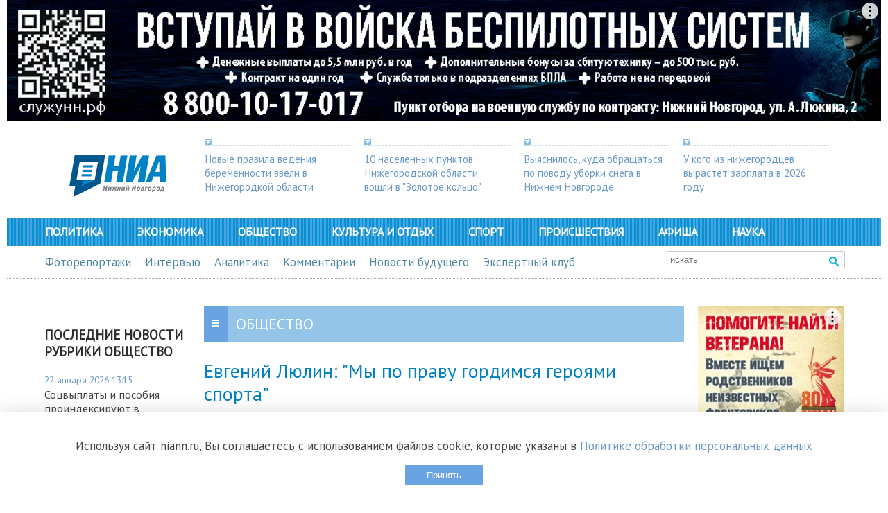

--- FILE ---
content_type: text/html; charset=utf-8
request_url: https://www.niann.ru/?id=614&y=2026&m=1
body_size: 40
content:
[{"22012026":"21","21012026":"60","20012026":"54","19012026":"53","18012026":"16","17012026":"25","16012026":"63","15012026":"66","14012026":"55","13012026":"58","12012026":"54","11012026":"20","10012026":"21","09012026":"20","08012026":"17","07012026":"24","06012026":"23","05012026":"21","04012026":"24","03012026":"28","02012026":"24","01012026":"19"}]